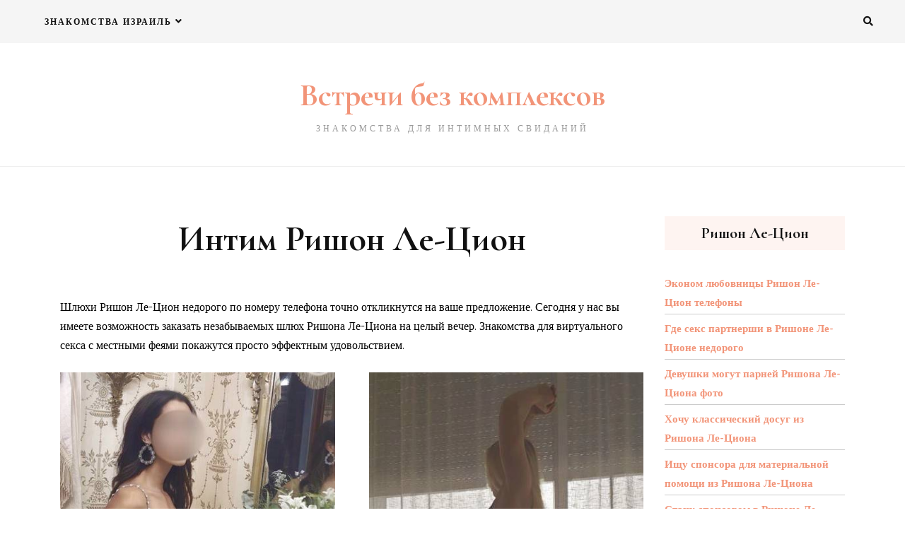

--- FILE ---
content_type: text/html; charset=UTF-8
request_url: https://amashop.ru/category/rishon-le-cion/
body_size: 13593
content:
<!DOCTYPE HTML>
<html lang="ru-RU">
<head>
    <meta charset="UTF-8"/>
    <meta http-equiv="X-UA-Compatible" content="IE=edge"/>
    <meta name="viewport" content="width=device-width, initial-scale=1"/>
    <title>Ришон Ле-Цион &#8212; Встречи без комплексов</title>
<meta name='robots' content='max-image-preview:large' />
	<style>img:is([sizes="auto" i], [sizes^="auto," i]) { contain-intrinsic-size: 3000px 1500px }</style>
	<link rel='dns-prefetch' href='//fonts.googleapis.com' />
<link rel="alternate" type="application/rss+xml" title="Встречи без комплексов &raquo; Лента" href="https://amashop.ru/feed/" />
<link rel="alternate" type="application/rss+xml" title="Встречи без комплексов &raquo; Лента комментариев" href="https://amashop.ru/comments/feed/" />
<link rel="alternate" type="application/rss+xml" title="Встречи без комплексов &raquo; Лента рубрики Ришон Ле-Цион" href="https://amashop.ru/category/rishon-le-cion/feed/" />
<script type="text/javascript">
/* <![CDATA[ */
window._wpemojiSettings = {"baseUrl":"https:\/\/s.w.org\/images\/core\/emoji\/16.0.1\/72x72\/","ext":".png","svgUrl":"https:\/\/s.w.org\/images\/core\/emoji\/16.0.1\/svg\/","svgExt":".svg","source":{"concatemoji":"http:\/\/amashop.ru\/wp-includes\/js\/wp-emoji-release.min.js?ver=6.8.3"}};
/*! This file is auto-generated */
!function(s,n){var o,i,e;function c(e){try{var t={supportTests:e,timestamp:(new Date).valueOf()};sessionStorage.setItem(o,JSON.stringify(t))}catch(e){}}function p(e,t,n){e.clearRect(0,0,e.canvas.width,e.canvas.height),e.fillText(t,0,0);var t=new Uint32Array(e.getImageData(0,0,e.canvas.width,e.canvas.height).data),a=(e.clearRect(0,0,e.canvas.width,e.canvas.height),e.fillText(n,0,0),new Uint32Array(e.getImageData(0,0,e.canvas.width,e.canvas.height).data));return t.every(function(e,t){return e===a[t]})}function u(e,t){e.clearRect(0,0,e.canvas.width,e.canvas.height),e.fillText(t,0,0);for(var n=e.getImageData(16,16,1,1),a=0;a<n.data.length;a++)if(0!==n.data[a])return!1;return!0}function f(e,t,n,a){switch(t){case"flag":return n(e,"\ud83c\udff3\ufe0f\u200d\u26a7\ufe0f","\ud83c\udff3\ufe0f\u200b\u26a7\ufe0f")?!1:!n(e,"\ud83c\udde8\ud83c\uddf6","\ud83c\udde8\u200b\ud83c\uddf6")&&!n(e,"\ud83c\udff4\udb40\udc67\udb40\udc62\udb40\udc65\udb40\udc6e\udb40\udc67\udb40\udc7f","\ud83c\udff4\u200b\udb40\udc67\u200b\udb40\udc62\u200b\udb40\udc65\u200b\udb40\udc6e\u200b\udb40\udc67\u200b\udb40\udc7f");case"emoji":return!a(e,"\ud83e\udedf")}return!1}function g(e,t,n,a){var r="undefined"!=typeof WorkerGlobalScope&&self instanceof WorkerGlobalScope?new OffscreenCanvas(300,150):s.createElement("canvas"),o=r.getContext("2d",{willReadFrequently:!0}),i=(o.textBaseline="top",o.font="600 32px Arial",{});return e.forEach(function(e){i[e]=t(o,e,n,a)}),i}function t(e){var t=s.createElement("script");t.src=e,t.defer=!0,s.head.appendChild(t)}"undefined"!=typeof Promise&&(o="wpEmojiSettingsSupports",i=["flag","emoji"],n.supports={everything:!0,everythingExceptFlag:!0},e=new Promise(function(e){s.addEventListener("DOMContentLoaded",e,{once:!0})}),new Promise(function(t){var n=function(){try{var e=JSON.parse(sessionStorage.getItem(o));if("object"==typeof e&&"number"==typeof e.timestamp&&(new Date).valueOf()<e.timestamp+604800&&"object"==typeof e.supportTests)return e.supportTests}catch(e){}return null}();if(!n){if("undefined"!=typeof Worker&&"undefined"!=typeof OffscreenCanvas&&"undefined"!=typeof URL&&URL.createObjectURL&&"undefined"!=typeof Blob)try{var e="postMessage("+g.toString()+"("+[JSON.stringify(i),f.toString(),p.toString(),u.toString()].join(",")+"));",a=new Blob([e],{type:"text/javascript"}),r=new Worker(URL.createObjectURL(a),{name:"wpTestEmojiSupports"});return void(r.onmessage=function(e){c(n=e.data),r.terminate(),t(n)})}catch(e){}c(n=g(i,f,p,u))}t(n)}).then(function(e){for(var t in e)n.supports[t]=e[t],n.supports.everything=n.supports.everything&&n.supports[t],"flag"!==t&&(n.supports.everythingExceptFlag=n.supports.everythingExceptFlag&&n.supports[t]);n.supports.everythingExceptFlag=n.supports.everythingExceptFlag&&!n.supports.flag,n.DOMReady=!1,n.readyCallback=function(){n.DOMReady=!0}}).then(function(){return e}).then(function(){var e;n.supports.everything||(n.readyCallback(),(e=n.source||{}).concatemoji?t(e.concatemoji):e.wpemoji&&e.twemoji&&(t(e.twemoji),t(e.wpemoji)))}))}((window,document),window._wpemojiSettings);
/* ]]> */
</script>
<style id='wp-emoji-styles-inline-css' type='text/css'>

	img.wp-smiley, img.emoji {
		display: inline !important;
		border: none !important;
		box-shadow: none !important;
		height: 1em !important;
		width: 1em !important;
		margin: 0 0.07em !important;
		vertical-align: -0.1em !important;
		background: none !important;
		padding: 0 !important;
	}
</style>
<link rel='stylesheet' id='wp-block-library-css' href="https://amashop.ru/wp-includes/css/dist/block-library/style.min.css?ver=6.8.3" type='text/css' media='all' />
<style id='classic-theme-styles-inline-css' type='text/css'>
/*! This file is auto-generated */
.wp-block-button__link{color:#fff;background-color:#32373c;border-radius:9999px;box-shadow:none;text-decoration:none;padding:calc(.667em + 2px) calc(1.333em + 2px);font-size:1.125em}.wp-block-file__button{background:#32373c;color:#fff;text-decoration:none}
</style>
<style id='global-styles-inline-css' type='text/css'>
:root{--wp--preset--aspect-ratio--square: 1;--wp--preset--aspect-ratio--4-3: 4/3;--wp--preset--aspect-ratio--3-4: 3/4;--wp--preset--aspect-ratio--3-2: 3/2;--wp--preset--aspect-ratio--2-3: 2/3;--wp--preset--aspect-ratio--16-9: 16/9;--wp--preset--aspect-ratio--9-16: 9/16;--wp--preset--color--black: #000000;--wp--preset--color--cyan-bluish-gray: #abb8c3;--wp--preset--color--white: #ffffff;--wp--preset--color--pale-pink: #f78da7;--wp--preset--color--vivid-red: #cf2e2e;--wp--preset--color--luminous-vivid-orange: #ff6900;--wp--preset--color--luminous-vivid-amber: #fcb900;--wp--preset--color--light-green-cyan: #7bdcb5;--wp--preset--color--vivid-green-cyan: #00d084;--wp--preset--color--pale-cyan-blue: #8ed1fc;--wp--preset--color--vivid-cyan-blue: #0693e3;--wp--preset--color--vivid-purple: #9b51e0;--wp--preset--gradient--vivid-cyan-blue-to-vivid-purple: linear-gradient(135deg,rgba(6,147,227,1) 0%,rgb(155,81,224) 100%);--wp--preset--gradient--light-green-cyan-to-vivid-green-cyan: linear-gradient(135deg,rgb(122,220,180) 0%,rgb(0,208,130) 100%);--wp--preset--gradient--luminous-vivid-amber-to-luminous-vivid-orange: linear-gradient(135deg,rgba(252,185,0,1) 0%,rgba(255,105,0,1) 100%);--wp--preset--gradient--luminous-vivid-orange-to-vivid-red: linear-gradient(135deg,rgba(255,105,0,1) 0%,rgb(207,46,46) 100%);--wp--preset--gradient--very-light-gray-to-cyan-bluish-gray: linear-gradient(135deg,rgb(238,238,238) 0%,rgb(169,184,195) 100%);--wp--preset--gradient--cool-to-warm-spectrum: linear-gradient(135deg,rgb(74,234,220) 0%,rgb(151,120,209) 20%,rgb(207,42,186) 40%,rgb(238,44,130) 60%,rgb(251,105,98) 80%,rgb(254,248,76) 100%);--wp--preset--gradient--blush-light-purple: linear-gradient(135deg,rgb(255,206,236) 0%,rgb(152,150,240) 100%);--wp--preset--gradient--blush-bordeaux: linear-gradient(135deg,rgb(254,205,165) 0%,rgb(254,45,45) 50%,rgb(107,0,62) 100%);--wp--preset--gradient--luminous-dusk: linear-gradient(135deg,rgb(255,203,112) 0%,rgb(199,81,192) 50%,rgb(65,88,208) 100%);--wp--preset--gradient--pale-ocean: linear-gradient(135deg,rgb(255,245,203) 0%,rgb(182,227,212) 50%,rgb(51,167,181) 100%);--wp--preset--gradient--electric-grass: linear-gradient(135deg,rgb(202,248,128) 0%,rgb(113,206,126) 100%);--wp--preset--gradient--midnight: linear-gradient(135deg,rgb(2,3,129) 0%,rgb(40,116,252) 100%);--wp--preset--font-size--small: 13px;--wp--preset--font-size--medium: 20px;--wp--preset--font-size--large: 36px;--wp--preset--font-size--x-large: 42px;--wp--preset--spacing--20: 0.44rem;--wp--preset--spacing--30: 0.67rem;--wp--preset--spacing--40: 1rem;--wp--preset--spacing--50: 1.5rem;--wp--preset--spacing--60: 2.25rem;--wp--preset--spacing--70: 3.38rem;--wp--preset--spacing--80: 5.06rem;--wp--preset--shadow--natural: 6px 6px 9px rgba(0, 0, 0, 0.2);--wp--preset--shadow--deep: 12px 12px 50px rgba(0, 0, 0, 0.4);--wp--preset--shadow--sharp: 6px 6px 0px rgba(0, 0, 0, 0.2);--wp--preset--shadow--outlined: 6px 6px 0px -3px rgba(255, 255, 255, 1), 6px 6px rgba(0, 0, 0, 1);--wp--preset--shadow--crisp: 6px 6px 0px rgba(0, 0, 0, 1);}:where(.is-layout-flex){gap: 0.5em;}:where(.is-layout-grid){gap: 0.5em;}body .is-layout-flex{display: flex;}.is-layout-flex{flex-wrap: wrap;align-items: center;}.is-layout-flex > :is(*, div){margin: 0;}body .is-layout-grid{display: grid;}.is-layout-grid > :is(*, div){margin: 0;}:where(.wp-block-columns.is-layout-flex){gap: 2em;}:where(.wp-block-columns.is-layout-grid){gap: 2em;}:where(.wp-block-post-template.is-layout-flex){gap: 1.25em;}:where(.wp-block-post-template.is-layout-grid){gap: 1.25em;}.has-black-color{color: var(--wp--preset--color--black) !important;}.has-cyan-bluish-gray-color{color: var(--wp--preset--color--cyan-bluish-gray) !important;}.has-white-color{color: var(--wp--preset--color--white) !important;}.has-pale-pink-color{color: var(--wp--preset--color--pale-pink) !important;}.has-vivid-red-color{color: var(--wp--preset--color--vivid-red) !important;}.has-luminous-vivid-orange-color{color: var(--wp--preset--color--luminous-vivid-orange) !important;}.has-luminous-vivid-amber-color{color: var(--wp--preset--color--luminous-vivid-amber) !important;}.has-light-green-cyan-color{color: var(--wp--preset--color--light-green-cyan) !important;}.has-vivid-green-cyan-color{color: var(--wp--preset--color--vivid-green-cyan) !important;}.has-pale-cyan-blue-color{color: var(--wp--preset--color--pale-cyan-blue) !important;}.has-vivid-cyan-blue-color{color: var(--wp--preset--color--vivid-cyan-blue) !important;}.has-vivid-purple-color{color: var(--wp--preset--color--vivid-purple) !important;}.has-black-background-color{background-color: var(--wp--preset--color--black) !important;}.has-cyan-bluish-gray-background-color{background-color: var(--wp--preset--color--cyan-bluish-gray) !important;}.has-white-background-color{background-color: var(--wp--preset--color--white) !important;}.has-pale-pink-background-color{background-color: var(--wp--preset--color--pale-pink) !important;}.has-vivid-red-background-color{background-color: var(--wp--preset--color--vivid-red) !important;}.has-luminous-vivid-orange-background-color{background-color: var(--wp--preset--color--luminous-vivid-orange) !important;}.has-luminous-vivid-amber-background-color{background-color: var(--wp--preset--color--luminous-vivid-amber) !important;}.has-light-green-cyan-background-color{background-color: var(--wp--preset--color--light-green-cyan) !important;}.has-vivid-green-cyan-background-color{background-color: var(--wp--preset--color--vivid-green-cyan) !important;}.has-pale-cyan-blue-background-color{background-color: var(--wp--preset--color--pale-cyan-blue) !important;}.has-vivid-cyan-blue-background-color{background-color: var(--wp--preset--color--vivid-cyan-blue) !important;}.has-vivid-purple-background-color{background-color: var(--wp--preset--color--vivid-purple) !important;}.has-black-border-color{border-color: var(--wp--preset--color--black) !important;}.has-cyan-bluish-gray-border-color{border-color: var(--wp--preset--color--cyan-bluish-gray) !important;}.has-white-border-color{border-color: var(--wp--preset--color--white) !important;}.has-pale-pink-border-color{border-color: var(--wp--preset--color--pale-pink) !important;}.has-vivid-red-border-color{border-color: var(--wp--preset--color--vivid-red) !important;}.has-luminous-vivid-orange-border-color{border-color: var(--wp--preset--color--luminous-vivid-orange) !important;}.has-luminous-vivid-amber-border-color{border-color: var(--wp--preset--color--luminous-vivid-amber) !important;}.has-light-green-cyan-border-color{border-color: var(--wp--preset--color--light-green-cyan) !important;}.has-vivid-green-cyan-border-color{border-color: var(--wp--preset--color--vivid-green-cyan) !important;}.has-pale-cyan-blue-border-color{border-color: var(--wp--preset--color--pale-cyan-blue) !important;}.has-vivid-cyan-blue-border-color{border-color: var(--wp--preset--color--vivid-cyan-blue) !important;}.has-vivid-purple-border-color{border-color: var(--wp--preset--color--vivid-purple) !important;}.has-vivid-cyan-blue-to-vivid-purple-gradient-background{background: var(--wp--preset--gradient--vivid-cyan-blue-to-vivid-purple) !important;}.has-light-green-cyan-to-vivid-green-cyan-gradient-background{background: var(--wp--preset--gradient--light-green-cyan-to-vivid-green-cyan) !important;}.has-luminous-vivid-amber-to-luminous-vivid-orange-gradient-background{background: var(--wp--preset--gradient--luminous-vivid-amber-to-luminous-vivid-orange) !important;}.has-luminous-vivid-orange-to-vivid-red-gradient-background{background: var(--wp--preset--gradient--luminous-vivid-orange-to-vivid-red) !important;}.has-very-light-gray-to-cyan-bluish-gray-gradient-background{background: var(--wp--preset--gradient--very-light-gray-to-cyan-bluish-gray) !important;}.has-cool-to-warm-spectrum-gradient-background{background: var(--wp--preset--gradient--cool-to-warm-spectrum) !important;}.has-blush-light-purple-gradient-background{background: var(--wp--preset--gradient--blush-light-purple) !important;}.has-blush-bordeaux-gradient-background{background: var(--wp--preset--gradient--blush-bordeaux) !important;}.has-luminous-dusk-gradient-background{background: var(--wp--preset--gradient--luminous-dusk) !important;}.has-pale-ocean-gradient-background{background: var(--wp--preset--gradient--pale-ocean) !important;}.has-electric-grass-gradient-background{background: var(--wp--preset--gradient--electric-grass) !important;}.has-midnight-gradient-background{background: var(--wp--preset--gradient--midnight) !important;}.has-small-font-size{font-size: var(--wp--preset--font-size--small) !important;}.has-medium-font-size{font-size: var(--wp--preset--font-size--medium) !important;}.has-large-font-size{font-size: var(--wp--preset--font-size--large) !important;}.has-x-large-font-size{font-size: var(--wp--preset--font-size--x-large) !important;}
:where(.wp-block-post-template.is-layout-flex){gap: 1.25em;}:where(.wp-block-post-template.is-layout-grid){gap: 1.25em;}
:where(.wp-block-columns.is-layout-flex){gap: 2em;}:where(.wp-block-columns.is-layout-grid){gap: 2em;}
:root :where(.wp-block-pullquote){font-size: 1.5em;line-height: 1.6;}
</style>
<link rel='stylesheet' id='crp-style-masonry-css' href="https://amashop.ru/wp-content/plugins/contextual-related-posts/css/masonry.min.css?ver=3.3.3" type='text/css' media='all' />
<link rel='stylesheet' id='same-category-posts-css' href="https://amashop.ru/wp-content/plugins/same-category-posts/same-category-posts.css?ver=6.8.3" type='text/css' media='all' />
<link rel='stylesheet' id='amandalite-googlefonts-css' href='https://fonts.googleapis.com/css?family=Quicksand%3A400%2C600%7CCormorant+Garamond%3A700&#038;subset=latin%2Clatin-ext' type='text/css' media='all' />
<link rel='stylesheet' id='bootstrap-css' href="https://amashop.ru/wp-content/themes/amandalite/libs/bootstrap/bootstrap.css?ver=6.8.3" type='text/css' media='all' />
<link rel='stylesheet' id='amandaliet-font-awesome-css' href="https://amashop.ru/wp-content/themes/amandalite/libs/font-awesome/css/all.css?ver=6.8.3" type='text/css' media='all' />
<link rel='stylesheet' id='chosen-css' href="https://amashop.ru/wp-content/themes/amandalite/libs/chosen/chosen.css?ver=6.8.3" type='text/css' media='all' />
<link rel='stylesheet' id='amandalite-style-css' href="https://amashop.ru/wp-content/themes/amandalite/style.css?ver=6.8.3" type='text/css' media='all' />
<link rel='stylesheet' id='amandalite-theme-style-css' href="https://amashop.ru/wp-content/themes/amandalite/assets/css/theme.css?ver=6.8.3" type='text/css' media='all' />
<script type="text/javascript" src="https://amashop.ru/wp-includes/js/jquery/jquery.min.js?ver=3.7.1" id="jquery-core-js"></script>
<script type="text/javascript" src="https://amashop.ru/wp-includes/js/jquery/jquery-migrate.min.js?ver=3.4.1" id="jquery-migrate-js"></script>
<link rel="https://api.w.org/" href="https://amashop.ru/wp-json/" /><link rel="alternate" title="JSON" type="application/json" href="https://amashop.ru/wp-json/wp/v2/categories/271" /><link rel="EditURI" type="application/rsd+xml" title="RSD" href="https://amashop.ru/xmlrpc.php?rsd" />
<meta name="generator" content="WordPress 6.8.3" />
<link rel="icon" href="https://amashop.ru/wp-content/uploads/cropped-faviconv81gt-1-32x32.png" sizes="32x32" />
<link rel="icon" href="https://amashop.ru/wp-content/uploads/cropped-faviconv81gt-1-192x192.png" sizes="192x192" />
<link rel="apple-touch-icon" href="https://amashop.ru/wp-content/uploads/cropped-faviconv81gt-1-180x180.png" />
<meta name="msapplication-TileImage" content="http://amashop.ru/wp-content/uploads/cropped-faviconv81gt-1-270x270.png" />
</head>
<body class="archive category category-rishon-le-cion category-271 wp-theme-amandalite">
        <a class="skip-link screen-reader-text" href="#content">
    Skip to content</a>
    <div class="body-overlay"></div>
    <div class="main-wrapper-boxed">
        <header id="amandalite-header" class="header">
            <div class="header-wrapper">
                <div class="header-maintop">
                                        <div id="nav-wrapper" class="nav-main main-menu-horizontal d-none d-lg-block">
                        <ul id="menu-izrail" class="amandalite-main-menu"><li id="menu-item-12333" class="menu-item menu-item-type-custom menu-item-object-custom current-menu-ancestor current-menu-parent menu-item-has-children menu-item-12333"><a href="#">Знакомства Израиль</a>
<ul class="sub-menu">
	<li id="menu-item-12334" class="menu-item menu-item-type-taxonomy menu-item-object-category menu-item-12334"><a href="https://amashop.ru/category/akko/">Акко</a></li>
	<li id="menu-item-12335" class="menu-item menu-item-type-taxonomy menu-item-object-category menu-item-12335"><a href="https://amashop.ru/category/arad/">Арад</a></li>
	<li id="menu-item-12336" class="menu-item menu-item-type-taxonomy menu-item-object-category menu-item-12336"><a href="https://amashop.ru/category/ariel/">Ариель</a></li>
	<li id="menu-item-12338" class="menu-item menu-item-type-taxonomy menu-item-object-category menu-item-12338"><a href="https://amashop.ru/category/afula/">Афула</a></li>
	<li id="menu-item-12339" class="menu-item menu-item-type-taxonomy menu-item-object-category menu-item-12339"><a href="https://amashop.ru/category/ashdod/">Ашдод</a></li>
	<li id="menu-item-12383" class="menu-item menu-item-type-taxonomy menu-item-object-category menu-item-12383"><a href="https://amashop.ru/category/ashkelon/">Ашкелон</a></li>
	<li id="menu-item-12340" class="menu-item menu-item-type-taxonomy menu-item-object-category menu-item-12340"><a href="https://amashop.ru/category/bat-yam/">Бат-Ям</a></li>
	<li id="menu-item-12341" class="menu-item menu-item-type-taxonomy menu-item-object-category menu-item-12341"><a href="https://amashop.ru/category/beer-sheva/">Беер-шева</a></li>
	<li id="menu-item-12342" class="menu-item menu-item-type-taxonomy menu-item-object-category menu-item-12342"><a href="https://amashop.ru/category/bejt-shemesh/">Бейт-Шемеш</a></li>
	<li id="menu-item-12343" class="menu-item menu-item-type-taxonomy menu-item-object-category menu-item-12343"><a href="https://amashop.ru/category/gercliya/">Герцлия</a></li>
	<li id="menu-item-12344" class="menu-item menu-item-type-taxonomy menu-item-object-category menu-item-12344"><a href="https://amashop.ru/category/dimona/">Димона</a></li>
	<li id="menu-item-12381" class="menu-item menu-item-type-taxonomy menu-item-object-category menu-item-12381"><a href="https://amashop.ru/category/ierusalim/">Иерусалим</a></li>
	<li id="menu-item-12345" class="menu-item menu-item-type-taxonomy menu-item-object-category menu-item-12345"><a href="https://amashop.ru/category/jehud-monoson/">Йехуд-Моносон</a></li>
	<li id="menu-item-12346" class="menu-item menu-item-type-taxonomy menu-item-object-category menu-item-12346"><a href="https://amashop.ru/category/jokneam-ilit/">Йокнеам-Илит</a></li>
	<li id="menu-item-12384" class="menu-item menu-item-type-taxonomy menu-item-object-category menu-item-12384"><a href="https://amashop.ru/category/karmiel/">Кармиэль</a></li>
	<li id="menu-item-12347" class="menu-item menu-item-type-taxonomy menu-item-object-category menu-item-12347"><a href="https://amashop.ru/category/kacrin/">Кацрин</a></li>
	<li id="menu-item-12348" class="menu-item menu-item-type-taxonomy menu-item-object-category menu-item-12348"><a href="https://amashop.ru/category/kesariya/">Кесария</a></li>
	<li id="menu-item-12349" class="menu-item menu-item-type-taxonomy menu-item-object-category menu-item-12349"><a href="https://amashop.ru/category/kiryat-ata/">Кирьят-Ата</a></li>
	<li id="menu-item-12350" class="menu-item menu-item-type-taxonomy menu-item-object-category menu-item-12350"><a href="https://amashop.ru/category/kiryat-byalik/">Кирьят-Бялик</a></li>
	<li id="menu-item-12351" class="menu-item menu-item-type-taxonomy menu-item-object-category menu-item-12351"><a href="https://amashop.ru/category/kiryat-gat/">Кирьят-Гат</a></li>
	<li id="menu-item-12352" class="menu-item menu-item-type-taxonomy menu-item-object-category menu-item-12352"><a href="https://amashop.ru/category/kiryat-mockin/">Кирьят-Моцкин</a></li>
	<li id="menu-item-12353" class="menu-item menu-item-type-taxonomy menu-item-object-category menu-item-12353"><a href="https://amashop.ru/category/kiryat-shmona/">Кирьят-Шмона</a></li>
	<li id="menu-item-12354" class="menu-item menu-item-type-taxonomy menu-item-object-category menu-item-12354"><a href="https://amashop.ru/category/kiryat-yam/">Кирьят-Ям</a></li>
	<li id="menu-item-12355" class="menu-item menu-item-type-taxonomy menu-item-object-category menu-item-12355"><a href="https://amashop.ru/category/krajot/">Крайот</a></li>
	<li id="menu-item-12356" class="menu-item menu-item-type-taxonomy menu-item-object-category menu-item-12356"><a href="https://amashop.ru/category/kfar-sava/">Кфар-Сава</a></li>
	<li id="menu-item-12385" class="menu-item menu-item-type-taxonomy menu-item-object-category menu-item-12385"><a href="https://amashop.ru/category/lod/">Лод</a></li>
	<li id="menu-item-12357" class="menu-item menu-item-type-taxonomy menu-item-object-category menu-item-12357"><a href="https://amashop.ru/category/maale-adumim/">Маале Адумим</a></li>
	<li id="menu-item-12358" class="menu-item menu-item-type-taxonomy menu-item-object-category menu-item-12358"><a href="https://amashop.ru/category/maalot/">Маалот</a></li>
	<li id="menu-item-12359" class="menu-item menu-item-type-taxonomy menu-item-object-category menu-item-12359"><a href="https://amashop.ru/category/naariya/">Наария</a></li>
	<li id="menu-item-12360" class="menu-item menu-item-type-taxonomy menu-item-object-category menu-item-12360"><a href="https://amashop.ru/category/nagariya/">Нагария</a></li>
	<li id="menu-item-12361" class="menu-item menu-item-type-taxonomy menu-item-object-category menu-item-12361"><a href="https://amashop.ru/category/nazaret/">Назарет</a></li>
	<li id="menu-item-12362" class="menu-item menu-item-type-taxonomy menu-item-object-category menu-item-12362"><a href="https://amashop.ru/category/nataniya/">Натания</a></li>
	<li id="menu-item-12363" class="menu-item menu-item-type-taxonomy menu-item-object-category menu-item-12363"><a href="https://amashop.ru/category/nahal-oz/">Нахаль-Оз</a></li>
	<li id="menu-item-12364" class="menu-item menu-item-type-taxonomy menu-item-object-category menu-item-12364"><a href="https://amashop.ru/category/naceret-illit/">Нацерет-Иллит</a></li>
	<li id="menu-item-12365" class="menu-item menu-item-type-taxonomy menu-item-object-category menu-item-12365"><a href="https://amashop.ru/category/or-akiva/">Ор-Акива</a></li>
	<li id="menu-item-12366" class="menu-item menu-item-type-taxonomy menu-item-object-category menu-item-12366"><a href="https://amashop.ru/category/ofakim/">Офаким</a></li>
	<li id="menu-item-12367" class="menu-item menu-item-type-taxonomy menu-item-object-category menu-item-12367"><a href="https://amashop.ru/category/petah-tikva/">Петах-тиква</a></li>
	<li id="menu-item-12368" class="menu-item menu-item-type-taxonomy menu-item-object-category menu-item-12368"><a href="https://amashop.ru/category/raanana/">Раанана</a></li>
	<li id="menu-item-12369" class="menu-item menu-item-type-taxonomy menu-item-object-category menu-item-12369"><a href="https://amashop.ru/category/ramat-gan/">Рамат-Ган</a></li>
	<li id="menu-item-12370" class="menu-item menu-item-type-taxonomy menu-item-object-category menu-item-12370"><a href="https://amashop.ru/category/ramle/">Рамле</a></li>
	<li id="menu-item-12371" class="menu-item menu-item-type-taxonomy menu-item-object-category menu-item-12371"><a href="https://amashop.ru/category/rehovot/">Реховот</a></li>
	<li id="menu-item-12372" class="menu-item menu-item-type-taxonomy menu-item-object-category current-menu-item menu-item-12372"><a href="https://amashop.ru/category/rishon-le-cion/" aria-current="page">Ришон Ле-Цион</a></li>
	<li id="menu-item-12373" class="menu-item menu-item-type-taxonomy menu-item-object-category menu-item-12373"><a href="https://amashop.ru/category/safed/">Сафед</a></li>
	<li id="menu-item-12374" class="menu-item menu-item-type-taxonomy menu-item-object-category menu-item-12374"><a href="https://amashop.ru/category/sderot/">Сдерот</a></li>
	<li id="menu-item-12375" class="menu-item menu-item-type-taxonomy menu-item-object-category menu-item-12375"><a href="https://amashop.ru/category/tveriya/">Тверия</a></li>
	<li id="menu-item-12376" class="menu-item menu-item-type-taxonomy menu-item-object-category menu-item-12376"><a href="https://amashop.ru/category/tel-aviv/">Тель-авив</a></li>
	<li id="menu-item-12377" class="menu-item menu-item-type-taxonomy menu-item-object-category menu-item-12377"><a href="https://amashop.ru/category/hadera/">Хадера</a></li>
	<li id="menu-item-12378" class="menu-item menu-item-type-taxonomy menu-item-object-category menu-item-12378"><a href="https://amashop.ru/category/hajfa/">Хайфа</a></li>
	<li id="menu-item-12379" class="menu-item menu-item-type-taxonomy menu-item-object-category menu-item-12379"><a href="https://amashop.ru/category/holon/">Холон</a></li>
	<li id="menu-item-12380" class="menu-item menu-item-type-taxonomy menu-item-object-category menu-item-12380"><a href="https://amashop.ru/category/ejlat/">Эйлат</a></li>
</ul>
</li>
</ul>                    </div>
                    <div class="header-search">                    
                        <a class="navbar-search toggle-modal" href="javascript:void(0)" data-toggle-target=".inner-search-header" aria-expanded="false" data-toggle-body-class="showing-search-modal" data-set-focus=".inner-search-header .text"><i class="fas fa-search"></i></a>

                        <a class="menu-touch d-lg-none toggle-modal" href="javascript:void(0)" data-toggle-target=".amandalite-menu-touch" data-toggle-body-class="showing-menu-modal" data-set-focus=".logo-navbar a" aria-expanded="false">
                            <div class="navbar-toggle">
                                <span></span>
                                <span></span>
                                <span></span>
                            </div>
                        </a>
                        
                    </div>
                </div>
                <div class="amandalite-logo"> 
                                        <h2>
                            <a href="https://amashop.ru/">
        <span class="text-logo">Встречи без комплексов</span>
        
        		   <span class="tag-line">Знакомства для интимных свиданий</span>
		    </a>                    </h2>
                                    </div>
            </div>
        </header>
        <div id="amandalite-modalsearch" class="inner-search-header cover-modal">
    <form role="search" method="get" class="searchform" action="https://amashop.ru/">
	<input type="text" class="text" placeholder="Search &amp; hit enter..." name="s" />
	<span><button type="submit" name="submit_search" class="button-search"><i class="fa fa-search"></i></button></span>
</form></div>        <div  id="amandalite-menumodal" class="amandalite-menu-touch cover-modal d-lg-none">
    <div class="logo-navbar">
            <a href="https://amashop.ru/">
        <span class="text-logo">Встречи без комплексов</span>
        
        		   <span class="tag-line">Знакомства для интимных свиданий</span>
		    </a>    </div>
    <div class="main-menu-vertical">
        <ul id="menu-izrail-1" class="amandalite-main-menu amandalite-menu-vertical"><li class="menu-item menu-item-type-custom menu-item-object-custom current-menu-ancestor current-menu-parent menu-item-has-children menu-item-12333"><a href="#">Знакомства Израиль</a>
<ul class="sub-menu">
	<li class="menu-item menu-item-type-taxonomy menu-item-object-category menu-item-12334"><a href="https://amashop.ru/category/akko/">Акко</a></li>
	<li class="menu-item menu-item-type-taxonomy menu-item-object-category menu-item-12335"><a href="https://amashop.ru/category/arad/">Арад</a></li>
	<li class="menu-item menu-item-type-taxonomy menu-item-object-category menu-item-12336"><a href="https://amashop.ru/category/ariel/">Ариель</a></li>
	<li class="menu-item menu-item-type-taxonomy menu-item-object-category menu-item-12338"><a href="https://amashop.ru/category/afula/">Афула</a></li>
	<li class="menu-item menu-item-type-taxonomy menu-item-object-category menu-item-12339"><a href="https://amashop.ru/category/ashdod/">Ашдод</a></li>
	<li class="menu-item menu-item-type-taxonomy menu-item-object-category menu-item-12383"><a href="https://amashop.ru/category/ashkelon/">Ашкелон</a></li>
	<li class="menu-item menu-item-type-taxonomy menu-item-object-category menu-item-12340"><a href="https://amashop.ru/category/bat-yam/">Бат-Ям</a></li>
	<li class="menu-item menu-item-type-taxonomy menu-item-object-category menu-item-12341"><a href="https://amashop.ru/category/beer-sheva/">Беер-шева</a></li>
	<li class="menu-item menu-item-type-taxonomy menu-item-object-category menu-item-12342"><a href="https://amashop.ru/category/bejt-shemesh/">Бейт-Шемеш</a></li>
	<li class="menu-item menu-item-type-taxonomy menu-item-object-category menu-item-12343"><a href="https://amashop.ru/category/gercliya/">Герцлия</a></li>
	<li class="menu-item menu-item-type-taxonomy menu-item-object-category menu-item-12344"><a href="https://amashop.ru/category/dimona/">Димона</a></li>
	<li class="menu-item menu-item-type-taxonomy menu-item-object-category menu-item-12381"><a href="https://amashop.ru/category/ierusalim/">Иерусалим</a></li>
	<li class="menu-item menu-item-type-taxonomy menu-item-object-category menu-item-12345"><a href="https://amashop.ru/category/jehud-monoson/">Йехуд-Моносон</a></li>
	<li class="menu-item menu-item-type-taxonomy menu-item-object-category menu-item-12346"><a href="https://amashop.ru/category/jokneam-ilit/">Йокнеам-Илит</a></li>
	<li class="menu-item menu-item-type-taxonomy menu-item-object-category menu-item-12384"><a href="https://amashop.ru/category/karmiel/">Кармиэль</a></li>
	<li class="menu-item menu-item-type-taxonomy menu-item-object-category menu-item-12347"><a href="https://amashop.ru/category/kacrin/">Кацрин</a></li>
	<li class="menu-item menu-item-type-taxonomy menu-item-object-category menu-item-12348"><a href="https://amashop.ru/category/kesariya/">Кесария</a></li>
	<li class="menu-item menu-item-type-taxonomy menu-item-object-category menu-item-12349"><a href="https://amashop.ru/category/kiryat-ata/">Кирьят-Ата</a></li>
	<li class="menu-item menu-item-type-taxonomy menu-item-object-category menu-item-12350"><a href="https://amashop.ru/category/kiryat-byalik/">Кирьят-Бялик</a></li>
	<li class="menu-item menu-item-type-taxonomy menu-item-object-category menu-item-12351"><a href="https://amashop.ru/category/kiryat-gat/">Кирьят-Гат</a></li>
	<li class="menu-item menu-item-type-taxonomy menu-item-object-category menu-item-12352"><a href="https://amashop.ru/category/kiryat-mockin/">Кирьят-Моцкин</a></li>
	<li class="menu-item menu-item-type-taxonomy menu-item-object-category menu-item-12353"><a href="https://amashop.ru/category/kiryat-shmona/">Кирьят-Шмона</a></li>
	<li class="menu-item menu-item-type-taxonomy menu-item-object-category menu-item-12354"><a href="https://amashop.ru/category/kiryat-yam/">Кирьят-Ям</a></li>
	<li class="menu-item menu-item-type-taxonomy menu-item-object-category menu-item-12355"><a href="https://amashop.ru/category/krajot/">Крайот</a></li>
	<li class="menu-item menu-item-type-taxonomy menu-item-object-category menu-item-12356"><a href="https://amashop.ru/category/kfar-sava/">Кфар-Сава</a></li>
	<li class="menu-item menu-item-type-taxonomy menu-item-object-category menu-item-12385"><a href="https://amashop.ru/category/lod/">Лод</a></li>
	<li class="menu-item menu-item-type-taxonomy menu-item-object-category menu-item-12357"><a href="https://amashop.ru/category/maale-adumim/">Маале Адумим</a></li>
	<li class="menu-item menu-item-type-taxonomy menu-item-object-category menu-item-12358"><a href="https://amashop.ru/category/maalot/">Маалот</a></li>
	<li class="menu-item menu-item-type-taxonomy menu-item-object-category menu-item-12359"><a href="https://amashop.ru/category/naariya/">Наария</a></li>
	<li class="menu-item menu-item-type-taxonomy menu-item-object-category menu-item-12360"><a href="https://amashop.ru/category/nagariya/">Нагария</a></li>
	<li class="menu-item menu-item-type-taxonomy menu-item-object-category menu-item-12361"><a href="https://amashop.ru/category/nazaret/">Назарет</a></li>
	<li class="menu-item menu-item-type-taxonomy menu-item-object-category menu-item-12362"><a href="https://amashop.ru/category/nataniya/">Натания</a></li>
	<li class="menu-item menu-item-type-taxonomy menu-item-object-category menu-item-12363"><a href="https://amashop.ru/category/nahal-oz/">Нахаль-Оз</a></li>
	<li class="menu-item menu-item-type-taxonomy menu-item-object-category menu-item-12364"><a href="https://amashop.ru/category/naceret-illit/">Нацерет-Иллит</a></li>
	<li class="menu-item menu-item-type-taxonomy menu-item-object-category menu-item-12365"><a href="https://amashop.ru/category/or-akiva/">Ор-Акива</a></li>
	<li class="menu-item menu-item-type-taxonomy menu-item-object-category menu-item-12366"><a href="https://amashop.ru/category/ofakim/">Офаким</a></li>
	<li class="menu-item menu-item-type-taxonomy menu-item-object-category menu-item-12367"><a href="https://amashop.ru/category/petah-tikva/">Петах-тиква</a></li>
	<li class="menu-item menu-item-type-taxonomy menu-item-object-category menu-item-12368"><a href="https://amashop.ru/category/raanana/">Раанана</a></li>
	<li class="menu-item menu-item-type-taxonomy menu-item-object-category menu-item-12369"><a href="https://amashop.ru/category/ramat-gan/">Рамат-Ган</a></li>
	<li class="menu-item menu-item-type-taxonomy menu-item-object-category menu-item-12370"><a href="https://amashop.ru/category/ramle/">Рамле</a></li>
	<li class="menu-item menu-item-type-taxonomy menu-item-object-category menu-item-12371"><a href="https://amashop.ru/category/rehovot/">Реховот</a></li>
	<li class="menu-item menu-item-type-taxonomy menu-item-object-category current-menu-item menu-item-12372"><a href="https://amashop.ru/category/rishon-le-cion/" aria-current="page">Ришон Ле-Цион</a></li>
	<li class="menu-item menu-item-type-taxonomy menu-item-object-category menu-item-12373"><a href="https://amashop.ru/category/safed/">Сафед</a></li>
	<li class="menu-item menu-item-type-taxonomy menu-item-object-category menu-item-12374"><a href="https://amashop.ru/category/sderot/">Сдерот</a></li>
	<li class="menu-item menu-item-type-taxonomy menu-item-object-category menu-item-12375"><a href="https://amashop.ru/category/tveriya/">Тверия</a></li>
	<li class="menu-item menu-item-type-taxonomy menu-item-object-category menu-item-12376"><a href="https://amashop.ru/category/tel-aviv/">Тель-авив</a></li>
	<li class="menu-item menu-item-type-taxonomy menu-item-object-category menu-item-12377"><a href="https://amashop.ru/category/hadera/">Хадера</a></li>
	<li class="menu-item menu-item-type-taxonomy menu-item-object-category menu-item-12378"><a href="https://amashop.ru/category/hajfa/">Хайфа</a></li>
	<li class="menu-item menu-item-type-taxonomy menu-item-object-category menu-item-12379"><a href="https://amashop.ru/category/holon/">Холон</a></li>
	<li class="menu-item menu-item-type-taxonomy menu-item-object-category menu-item-12380"><a href="https://amashop.ru/category/ejlat/">Эйлат</a></li>
</ul>
</li>
</ul>    </div>
</div>        <div id="content" class="amandalite-primary">
    
<div class="main-contaier">
    <div class="container">
        <div class="row wrapper-main-content">
            <div class="has-sidebar col-md-12 col-lg-8 col-xl-9">
                <h1 class="page-title">Интим Ришон Ле-Цион</h1>
				<div class="taxonomy-description"><p>Шлюхи Ришон Ле-Цион недорого по номеру телефона точно откликнутся на ваше предложение. Сегодня у нас вы имеете возможность заказать незабываемых шлюх Ришона Ле-Циона на целый вечер. Знакомства для виртуального секса с местными феями покажутся просто эффектным удовольствием.</p>
</div>                <div class="amandalite-blogs blog-grid">
    <div class="row mx-n4">
                            <article class="col-md-6 col-lg-6 px-4 post-12174 post type-post status-publish format-standard hentry category-rishon-le-cion">
                    <div class="post-inner">
                        <img src="https://amashop.ru/wp-content/uploads/opikab9825.jpg" alt="Где секс партнерши в Ришоне Ле-Ционе недорого" />
                            
                        <div class="post-info">
                            <div class="post-cats"><a href="https://amashop.ru/category/rishon-le-cion/" rel="category tag">Ришон Ле-Цион</a></div>
                            <h3 class="post-title"><a href="https://amashop.ru/gde-seks-partnershi-v-rishone-le-czione-nedorogo/">Где секс партнерши в Ришоне Ле-Ционе недорого</a></h3>
                            <div class="post-meta">
		<div class="date-post">
		15 января, 2025	</div>
    	<div class="ath-post">
		<span>by</span> admin	</div>
	<div class="post-comment">Комментариев нет</div>
</div>                            <div class="post-content">Богатая дамочка в Ришоне Ле-Ционе.</div>
                            <a class="amandalite-button readmore" href="https://amashop.ru/gde-seks-partnershi-v-rishone-le-czione-nedorogo/">Read More</a>
                        </div>
                    </div>
                </article>                
                        <article class="col-md-6 col-lg-6 px-4 post-12154 post type-post status-publish format-standard hentry category-rishon-le-cion">
                    <div class="post-inner">
                        <img src="https://amashop.ru/wp-content/uploads/opikab9804.jpg" alt="Девушки могут парней Ришона Ле-Циона фото" />
                            
                        <div class="post-info">
                            <div class="post-cats"><a href="https://amashop.ru/category/rishon-le-cion/" rel="category tag">Ришон Ле-Цион</a></div>
                            <h3 class="post-title"><a href="https://amashop.ru/devushki-mogut-parnej-rishona-le-cziona-foto/">Девушки могут парней Ришона Ле-Циона фото</a></h3>
                            <div class="post-meta">
		<div class="date-post">
		14 января, 2025	</div>
    	<div class="ath-post">
		<span>by</span> admin	</div>
	<div class="post-comment">Комментариев нет</div>
</div>                            <div class="post-content">любовницы дешевые из Ришона Ле-Циона на сайте.</div>
                            <a class="amandalite-button readmore" href="https://amashop.ru/devushki-mogut-parnej-rishona-le-cziona-foto/">Read More</a>
                        </div>
                    </div>
                </article>                
                        <article class="col-md-6 col-lg-6 px-4 post-11542 post type-post status-publish format-standard hentry category-rishon-le-cion">
                    <div class="post-inner">
                        <img src="https://amashop.ru/wp-content/uploads/opikab9698.jpg" alt="Эконом любовницы Ришон Ле-Цион телефоны" />
                            
                        <div class="post-info">
                            <div class="post-cats"><a href="https://amashop.ru/category/rishon-le-cion/" rel="category tag">Ришон Ле-Цион</a></div>
                            <h3 class="post-title"><a href="https://amashop.ru/ekonom-lyubovniczy-rishon-le-czion-telefony/">Эконом любовницы Ришон Ле-Цион телефоны</a></h3>
                            <div class="post-meta">
		<div class="date-post">
		9 января, 2025	</div>
    	<div class="ath-post">
		<span>by</span> admin	</div>
	<div class="post-comment">Комментариев нет</div>
</div>                            <div class="post-content">Лучшие шалавы Ришона Ле-Циона.</div>
                            <a class="amandalite-button readmore" href="https://amashop.ru/ekonom-lyubovniczy-rishon-le-czion-telefony/">Read More</a>
                        </div>
                    </div>
                </article>                
                        <article class="col-md-6 col-lg-6 px-4 post-11304 post type-post status-publish format-standard hentry category-rishon-le-cion">
                    <div class="post-inner">
                        <img src="https://amashop.ru/wp-content/uploads/opikab9764.jpg" alt="Ищу спонсора для материальной помощи из Ришона Ле-Циона" />
                            
                        <div class="post-info">
                            <div class="post-cats"><a href="https://amashop.ru/category/rishon-le-cion/" rel="category tag">Ришон Ле-Цион</a></div>
                            <h3 class="post-title"><a href="https://amashop.ru/ishhu-sponsora-dlya-materialnoj-pomoshhi-iz-rishona-le-cziona/">Ищу спонсора для материальной помощи из Ришона Ле-Циона</a></h3>
                            <div class="post-meta">
		<div class="date-post">
		26 декабря, 2024	</div>
    	<div class="ath-post">
		<span>by</span> admin	</div>
	<div class="post-comment">Комментариев нет</div>
</div>                            <div class="post-content">Секс с богатой зрелой в Ришоне Ле-Ционе уже в нетерпении.</div>
                            <a class="amandalite-button readmore" href="https://amashop.ru/ishhu-sponsora-dlya-materialnoj-pomoshhi-iz-rishona-le-cziona/">Read More</a>
                        </div>
                    </div>
                </article>                
                        <article class="col-md-6 col-lg-6 px-4 post-12254 post type-post status-publish format-standard hentry category-rishon-le-cion">
                    <div class="post-inner">
                        <img src="https://amashop.ru/wp-content/uploads/opikab9608.jpg" alt="Негритянки на два часа из Ришона Ле-Циона" />
                            
                        <div class="post-info">
                            <div class="post-cats"><a href="https://amashop.ru/category/rishon-le-cion/" rel="category tag">Ришон Ле-Цион</a></div>
                            <h3 class="post-title"><a href="https://amashop.ru/negrityanki-na-dva-chasa-iz-rishona-le-cziona/">Негритянки на два часа из Ришона Ле-Циона</a></h3>
                            <div class="post-meta">
		<div class="date-post">
		25 декабря, 2024	</div>
    	<div class="ath-post">
		<span>by</span> admin	</div>
	<div class="post-comment">Комментариев нет</div>
</div>                            <div class="post-content">Интимные магазины Ришона Ле-Циона.</div>
                            <a class="amandalite-button readmore" href="https://amashop.ru/negrityanki-na-dva-chasa-iz-rishona-le-cziona/">Read More</a>
                        </div>
                    </div>
                </article>                
                        <article class="col-md-6 col-lg-6 px-4 post-11520 post type-post status-publish format-standard hentry category-rishon-le-cion">
                    <div class="post-inner">
                        <img src="https://amashop.ru/wp-content/uploads/opikab9819.jpg" alt="Досуг досуг интим-досуг в Ришоне Ле-Ционе за сорок" />
                            
                        <div class="post-info">
                            <div class="post-cats"><a href="https://amashop.ru/category/rishon-le-cion/" rel="category tag">Ришон Ле-Цион</a></div>
                            <h3 class="post-title"><a href="https://amashop.ru/dosug-dosug-intim-dosug-v-rishone-le-czione-za-sorok/">Досуг досуг интим-досуг в Ришоне Ле-Ционе за сорок</a></h3>
                            <div class="post-meta">
		<div class="date-post">
		25 декабря, 2024	</div>
    	<div class="ath-post">
		<span>by</span> admin	</div>
	<div class="post-comment">Комментариев нет</div>
</div>                            <div class="post-content">Интим досуг в офис из Ришона Ле-Циона прямо здесь.</div>
                            <a class="amandalite-button readmore" href="https://amashop.ru/dosug-dosug-intim-dosug-v-rishone-le-czione-za-sorok/">Read More</a>
                        </div>
                    </div>
                </article>                
                        <article class="col-md-6 col-lg-6 px-4 post-12052 post type-post status-publish format-standard hentry category-rishon-le-cion">
                    <div class="post-inner">
                        <img src="https://amashop.ru/wp-content/uploads/opikab9666.jpg" alt="давалки точки адреса Ришона Ле-Циона по вызову" />
                            
                        <div class="post-info">
                            <div class="post-cats"><a href="https://amashop.ru/category/rishon-le-cion/" rel="category tag">Ришон Ле-Цион</a></div>
                            <h3 class="post-title"><a href="https://amashop.ru/davalki-tochki-adresa-rishona-le-cziona-po-vyzovu/">давалки точки адреса Ришона Ле-Циона по вызову</a></h3>
                            <div class="post-meta">
		<div class="date-post">
		22 декабря, 2024	</div>
    	<div class="ath-post">
		<span>by</span> admin	</div>
	<div class="post-comment">Комментариев нет</div>
</div>                            <div class="post-content">Шалавы недорого Ришона Ле-Циона исключительно теперь.</div>
                            <a class="amandalite-button readmore" href="https://amashop.ru/davalki-tochki-adresa-rishona-le-cziona-po-vyzovu/">Read More</a>
                        </div>
                    </div>
                </article>                
                        <article class="col-md-6 col-lg-6 px-4 post-11438 post type-post status-publish format-standard hentry category-rishon-le-cion">
                    <div class="post-inner">
                        <img src="https://amashop.ru/wp-content/uploads/opikab9805.jpg" alt="Хочу найти шалаву Ришона Ле-Циона" />
                            
                        <div class="post-info">
                            <div class="post-cats"><a href="https://amashop.ru/category/rishon-le-cion/" rel="category tag">Ришон Ле-Цион</a></div>
                            <h3 class="post-title"><a href="https://amashop.ru/hochu-najti-shalavu-rishona-le-cziona/">Хочу найти шалаву Ришона Ле-Циона</a></h3>
                            <div class="post-meta">
		<div class="date-post">
		4 декабря, 2024	</div>
    	<div class="ath-post">
		<span>by</span> admin	</div>
	<div class="post-comment">Комментариев нет</div>
</div>                            <div class="post-content">Снять шалаву недорого из Ришона Ле-Циона салон.</div>
                            <a class="amandalite-button readmore" href="https://amashop.ru/hochu-najti-shalavu-rishona-le-cziona/">Read More</a>
                        </div>
                    </div>
                </article>                
                        <article class="col-md-6 col-lg-6 px-4 post-11920 post type-post status-publish format-standard hentry category-rishon-le-cion">
                    <div class="post-inner">
                        <img src="https://amashop.ru/wp-content/uploads/opikab9643.jpg" alt="Интим инди Ришон Ле-Цион" />
                            
                        <div class="post-info">
                            <div class="post-cats"><a href="https://amashop.ru/category/rishon-le-cion/" rel="category tag">Ришон Ле-Цион</a></div>
                            <h3 class="post-title"><a href="https://amashop.ru/intim-indi-rishon-le-czion/">Интим инди Ришон Ле-Цион</a></h3>
                            <div class="post-meta">
		<div class="date-post">
		1 ноября, 2024	</div>
    	<div class="ath-post">
		<span>by</span> admin	</div>
	<div class="post-comment">Комментариев нет</div>
</div>                            <div class="post-content">Интим интим-досуг фотка Ришон Ле-Цион.</div>
                            <a class="amandalite-button readmore" href="https://amashop.ru/intim-indi-rishon-le-czion/">Read More</a>
                        </div>
                    </div>
                </article>                
                        <article class="col-md-6 col-lg-6 px-4 post-11671 post type-post status-publish format-standard hentry category-rishon-le-cion">
                    <div class="post-inner">
                        <img src="https://amashop.ru/wp-content/uploads/opikab9702.jpg" alt="Девка интим из Ришона Ле-Циона фото" />
                            
                        <div class="post-info">
                            <div class="post-cats"><a href="https://amashop.ru/category/rishon-le-cion/" rel="category tag">Ришон Ле-Цион</a></div>
                            <h3 class="post-title"><a href="https://amashop.ru/devka-intim-iz-rishona-le-cziona-foto/">Девка интим из Ришона Ле-Циона фото</a></h3>
                            <div class="post-meta">
		<div class="date-post">
		22 октября, 2024	</div>
    	<div class="ath-post">
		<span>by</span> admin	</div>
	<div class="post-comment">Комментариев нет</div>
</div>                            <div class="post-content">бляди куннилингус из Ришона Ле-Циона.</div>
                            <a class="amandalite-button readmore" href="https://amashop.ru/devka-intim-iz-rishona-le-cziona-foto/">Read More</a>
                        </div>
                    </div>
                </article>                
                </div>
        <div class="amandalite-pagination">
	<nav class="navigation pagination" aria-label="Пагинация записей">
		<h2 class="screen-reader-text">Пагинация записей</h2>
		<div class="nav-links"><span aria-current="page" class="page-numbers current">1</span>
<a class="page-numbers" href="https://amashop.ru/category/rishon-le-cion/page/2/">2</a>
<a class="page-numbers" href="https://amashop.ru/category/rishon-le-cion/page/3/">3</a>
<a class="next page-numbers" href="https://amashop.ru/category/rishon-le-cion/page/2/"><span class="fa fa-angle-right"></span></a></div>
	</nav>    </div>
    </div>            </div>
                        <div class="col-md-12 col-lg-4 col-xl-3">
				<aside id="sidebar" class="sidebar">
                    <div id="same-category-posts-2" class="widget same-category-posts"><h4 class="widget-title">Ришон Ле-Цион</h4><ul>
<li class="same-category-post-item "><a class="post-title" href="https://amashop.ru/ekonom-lyubovniczy-rishon-le-czion-telefony/" rel="bookmark" title="Эконом любовницы Ришон Ле-Цион телефоны">Эконом любовницы Ришон Ле-Цион телефоны</a></li><li class="same-category-post-item "><a class="post-title" href="https://amashop.ru/gde-seks-partnershi-v-rishone-le-czione-nedorogo/" rel="bookmark" title="Где секс партнерши в Ришоне Ле-Ционе недорого">Где секс партнерши в Ришоне Ле-Ционе недорого</a></li><li class="same-category-post-item "><a class="post-title" href="https://amashop.ru/devushki-mogut-parnej-rishona-le-cziona-foto/" rel="bookmark" title="Девушки могут парней Ришона Ле-Циона фото">Девушки могут парней Ришона Ле-Циона фото</a></li><li class="same-category-post-item "><a class="post-title" href="https://amashop.ru/hochu-klassicheskij-dosug-iz-rishona-le-cziona/" rel="bookmark" title="Хочу классический досуг из Ришона Ле-Циона">Хочу классический досуг из Ришона Ле-Циона</a></li><li class="same-category-post-item "><a class="post-title" href="https://amashop.ru/ishhu-sponsora-dlya-materialnoj-pomoshhi-iz-rishona-le-cziona/" rel="bookmark" title="Ищу спонсора для материальной помощи из Ришона Ле-Циона">Ищу спонсора для материальной помощи из Ришона Ле-Циона</a></li><li class="same-category-post-item "><a class="post-title" href="https://amashop.ru/stanu-sponsorom-v-rishone-le-czione-po-vyzovu/" rel="bookmark" title="Стану спонсором в Ришоне Ле-Ционе по вызову">Стану спонсором в Ришоне Ле-Ционе по вызову</a></li><li class="same-category-post-item "><a class="post-title" href="https://amashop.ru/iskat-seks-podruzhku-s-telefonom-rishona-le-cziona/" rel="bookmark" title="Искать секс подружку с телефоном Ришона Ле-Циона">Искать секс подружку с телефоном Ришона Ле-Циона</a></li><li class="same-category-post-item "><a class="post-title" href="https://amashop.ru/dosug-dosug-intim-dosug-v-rishone-le-czione-za-sorok/" rel="bookmark" title="Досуг досуг интим-досуг в Ришоне Ле-Ционе за сорок">Досуг досуг интим-досуг в Ришоне Ле-Ционе за сорок</a></li></ul>
</div><div id="categories-2" class="widget widget_categories"><h4 class="widget-title">Девушки для интима</h4><form action="https://amashop.ru" method="get"><label class="screen-reader-text" for="cat">Девушки для интима</label><select  name='cat' id='cat' class='postform'>
	<option value='-1'>Выберите свой регион</option>
	<option class="level-0" value="2">Абакан</option>
	<option class="level-0" value="281">Акко</option>
	<option class="level-0" value="3">Алчевск</option>
	<option class="level-0" value="4">Анапа</option>
	<option class="level-0" value="5">Анжеро-Судженск</option>
	<option class="level-0" value="278">Арад</option>
	<option class="level-0" value="288">Ариель</option>
	<option class="level-0" value="6">Армавир</option>
	<option class="level-0" value="7">Архангельск</option>
	<option class="level-0" value="8">Арциз</option>
	<option class="level-0" value="9">Астрахань</option>
	<option class="level-0" value="263">Афула</option>
	<option class="level-0" value="275">Ашдод</option>
	<option class="level-0" value="272">Ашкелон</option>
	<option class="level-0" value="10">Бакал</option>
	<option class="level-0" value="11">Балашиха</option>
	<option class="level-0" value="12">Барнаул</option>
	<option class="level-0" value="283">Бат-Ям</option>
	<option class="level-0" value="13">Батайск</option>
	<option class="level-0" value="268">Беер-шева</option>
	<option class="level-0" value="266">Бейт-Шемеш</option>
	<option class="level-0" value="14">Белгород</option>
	<option class="level-0" value="15">Бендеры</option>
	<option class="level-0" value="16">Бердянск</option>
	<option class="level-0" value="17">Беслан</option>
	<option class="level-0" value="18">Бибирево</option>
	<option class="level-0" value="19">Бийск</option>
	<option class="level-0" value="20">Бирюлево</option>
	<option class="level-0" value="21">Благовещенск</option>
	<option class="level-0" value="22">Богодухов</option>
	<option class="level-0" value="23">Богородицк</option>
	<option class="level-0" value="24">Бор</option>
	<option class="level-0" value="25">Брест</option>
	<option class="level-0" value="26">Брянск</option>
	<option class="level-0" value="27">Булаево</option>
	<option class="level-0" value="28">Бутово</option>
	<option class="level-0" value="29">Бутурлиновка</option>
	<option class="level-0" value="30">Быхов</option>
	<option class="level-0" value="31">Валуйки</option>
	<option class="level-0" value="32">Вахрушево</option>
	<option class="level-0" value="33">Великий Новгород</option>
	<option class="level-0" value="34">Великий Устюг</option>
	<option class="level-0" value="35">Верхняя Пышма</option>
	<option class="level-0" value="36">Видное</option>
	<option class="level-0" value="37">Владивосток</option>
	<option class="level-0" value="38">Владикавказ</option>
	<option class="level-0" value="39">Владимир</option>
	<option class="level-0" value="40">Внуково</option>
	<option class="level-0" value="41">Волгоград</option>
	<option class="level-0" value="42">Волгодонск</option>
	<option class="level-0" value="43">Вологда</option>
	<option class="level-0" value="44">Волхов</option>
	<option class="level-0" value="45">Воронеж</option>
	<option class="level-0" value="46">Воскресенск</option>
	<option class="level-0" value="47">Всеволожск</option>
	<option class="level-0" value="48">Вуктыл</option>
	<option class="level-0" value="49">Вулканешты</option>
	<option class="level-0" value="50">Выборг</option>
	<option class="level-0" value="51">Выхино</option>
	<option class="level-0" value="52">Ганцевичи</option>
	<option class="level-0" value="254">Герцлия</option>
	<option class="level-0" value="53">Голицино</option>
	<option class="level-0" value="54">Григориополь</option>
	<option class="level-0" value="55">Давид-Городок</option>
	<option class="level-0" value="56">Дзержинск</option>
	<option class="level-0" value="289">Димона</option>
	<option class="level-0" value="57">Дисна</option>
	<option class="level-0" value="58">Домодедово</option>
	<option class="level-0" value="59">Донской</option>
	<option class="level-0" value="60">Дубно</option>
	<option class="level-0" value="61">Дятьково</option>
	<option class="level-0" value="62">Екатеринбург</option>
	<option class="level-0" value="63">Енисейск</option>
	<option class="level-0" value="64">Жезказган</option>
	<option class="level-0" value="65">Жиздра</option>
	<option class="level-0" value="66">Зайсан</option>
	<option class="level-0" value="67">Знаменка</option>
	<option class="level-0" value="68">Зыряновск</option>
	<option class="level-0" value="69">Игарка</option>
	<option class="level-0" value="249">Иерусалим</option>
	<option class="level-0" value="70">Ижевск</option>
	<option class="level-0" value="71">Измайлово</option>
	<option class="level-0" value="72">Иловайск</option>
	<option class="level-0" value="73">Иркутск</option>
	<option class="level-0" value="261">Йехуд-Моносон</option>
	<option class="level-0" value="295">Йокнеам-Илит</option>
	<option class="level-0" value="74">Кадников</option>
	<option class="level-0" value="75">Казань</option>
	<option class="level-0" value="76">Калининград</option>
	<option class="level-0" value="77">Калуга</option>
	<option class="level-0" value="78">Каменка-Бугская</option>
	<option class="level-0" value="79">Канев</option>
	<option class="level-0" value="80">Канск</option>
	<option class="level-0" value="81">Карловка</option>
	<option class="level-0" value="277">Кармиэль</option>
	<option class="level-0" value="294">Кацрин</option>
	<option class="level-0" value="82">Кемерово</option>
	<option class="level-0" value="284">Кесария</option>
	<option class="level-0" value="83">Кизляр</option>
	<option class="level-0" value="84">Кимры</option>
	<option class="level-0" value="85">Киров</option>
	<option class="level-0" value="267">Кирьят-Ата</option>
	<option class="level-0" value="280">Кирьят-Бялик</option>
	<option class="level-0" value="257">Кирьят-Гат</option>
	<option class="level-0" value="285">Кирьят-Моцкин</option>
	<option class="level-0" value="248">Кирьят-Шмона</option>
	<option class="level-0" value="250">Кирьят-Ям</option>
	<option class="level-0" value="86">Клин</option>
	<option class="level-0" value="87">Ковров</option>
	<option class="level-0" value="88">Когалым</option>
	<option class="level-0" value="89">Козловка</option>
	<option class="level-0" value="90">Коктебель</option>
	<option class="level-0" value="91">Коломна</option>
	<option class="level-0" value="92">Кореновск</option>
	<option class="level-0" value="93">Корсаков</option>
	<option class="level-0" value="94">Корюковка</option>
	<option class="level-0" value="95">Кострома</option>
	<option class="level-0" value="252">Крайот</option>
	<option class="level-0" value="96">Красновишерск</option>
	<option class="level-0" value="97">Красногорск</option>
	<option class="level-0" value="98">Краснодар</option>
	<option class="level-0" value="99">Красное Село</option>
	<option class="level-0" value="100">Краснослободск</option>
	<option class="level-0" value="101">Красноярск</option>
	<option class="level-0" value="102">Криково</option>
	<option class="level-0" value="103">Кубинка</option>
	<option class="level-0" value="104">Кузьминки</option>
	<option class="level-0" value="105">Куйбышев</option>
	<option class="level-0" value="106">Купчинь</option>
	<option class="level-0" value="107">Курск</option>
	<option class="level-0" value="253">Кфар-Сава</option>
	<option class="level-0" value="108">Липецк</option>
	<option class="level-0" value="291">Лод</option>
	<option class="level-0" value="109">Лунинец</option>
	<option class="level-0" value="110">Люберцы</option>
	<option class="level-0" value="111">Люблино</option>
	<option class="level-0" value="279">Маале Адумим</option>
	<option class="level-0" value="262">Маалот</option>
	<option class="level-0" value="112">Магнитогорск</option>
	<option class="level-0" value="113">Майкоп</option>
	<option class="level-0" value="114">Малгобек</option>
	<option class="level-0" value="115">Мариинский Посад</option>
	<option class="level-0" value="116">Махачкала</option>
	<option class="level-0" value="117">Медведково</option>
	<option class="level-0" value="118">Мелитополь</option>
	<option class="level-0" value="119">Миасс</option>
	<option class="level-0" value="120">Микашевичи</option>
	<option class="level-0" value="121">Минусинск</option>
	<option class="level-0" value="122">Митино</option>
	<option class="level-0" value="123">Мичуринск</option>
	<option class="level-0" value="124">Можайск</option>
	<option class="level-0" value="125">Москва</option>
	<option class="level-0" value="126">Мстиславль</option>
	<option class="level-0" value="127">Мураши</option>
	<option class="level-0" value="128">Мурманск</option>
	<option class="level-0" value="129">Мыски</option>
	<option class="level-0" value="130">Мытищи</option>
	<option class="level-0" value="269">Наария</option>
	<option class="level-0" value="131">Набережные Челны</option>
	<option class="level-0" value="286">Нагария</option>
	<option class="level-0" value="259">Назарет</option>
	<option class="level-0" value="290">Натания</option>
	<option class="level-0" value="132">Нахабино</option>
	<option class="level-0" value="273">Нахаль-Оз</option>
	<option class="level-0" value="270">Нацерет-Иллит</option>
	<option class="level-0" value="133">Неман</option>
	<option class="level-0" value="134">Нефтеюганск</option>
	<option class="level-0" value="135">Нижневартовск</option>
	<option class="level-0" value="136">Нижнекамск</option>
	<option class="level-0" value="137">Нижний Новгород</option>
	<option class="level-0" value="138">Нижний Тагил</option>
	<option class="level-0" value="139">Нижняя Салда</option>
	<option class="level-0" value="140">Никополь</option>
	<option class="level-0" value="141">Ново-Переделкино</option>
	<option class="level-0" value="142">Новогрудок</option>
	<option class="level-0" value="143">Новокосино</option>
	<option class="level-0" value="144">Новокузнецк</option>
	<option class="level-0" value="145">Новопсков</option>
	<option class="level-0" value="146">Новороссийск</option>
	<option class="level-0" value="147">Новосибирск</option>
	<option class="level-0" value="148">Новый Роздол</option>
	<option class="level-0" value="149">Новый Уренгой</option>
	<option class="level-0" value="150">Ногинск</option>
	<option class="level-0" value="151">Норильск</option>
	<option class="level-0" value="152">Одесса</option>
	<option class="level-0" value="153">Одинцово</option>
	<option class="level-0" value="154">Омск</option>
	<option class="level-0" value="155">Онега</option>
	<option class="level-0" value="265">Ор-Акива</option>
	<option class="level-0" value="156">Орел</option>
	<option class="level-0" value="157">Оренбург</option>
	<option class="level-0" value="158">Отрадное</option>
	<option class="level-0" value="287">Офаким</option>
	<option class="level-0" value="159">Пенза</option>
	<option class="level-0" value="160">Переяслав-Хмельницкий</option>
	<option class="level-0" value="161">Пермь</option>
	<option class="level-0" value="258">Петах-тиква</option>
	<option class="level-0" value="162">Подгородное</option>
	<option class="level-0" value="163">Подольск</option>
	<option class="level-0" value="164">Покров</option>
	<option class="level-0" value="165">Покровск</option>
	<option class="level-0" value="166">Пружаны</option>
	<option class="level-0" value="167">Псков</option>
	<option class="level-0" value="168">Пушкино</option>
	<option class="level-0" value="169">Пятигорск</option>
	<option class="level-0" value="276">Раанана</option>
	<option class="level-0" value="247">Рамат-Ган</option>
	<option class="level-0" value="170">Раменское</option>
	<option class="level-0" value="282">Рамле</option>
	<option class="level-0" value="274">Реховот</option>
	<option class="level-0" value="271" selected="selected">Ришон Ле-Цион</option>
	<option class="level-0" value="171">Ростов-на-Дону</option>
	<option class="level-0" value="172">Рудный</option>
	<option class="level-0" value="173">Рузаевка</option>
	<option class="level-0" value="174">Рязань</option>
	<option class="level-0" value="175">Саки</option>
	<option class="level-0" value="176">Самара</option>
	<option class="level-0" value="177">Санкт-Петербург</option>
	<option class="level-0" value="178">Саранск</option>
	<option class="level-0" value="179">Саратов</option>
	<option class="level-0" value="180">Сарны</option>
	<option class="level-0" value="251">Сафед</option>
	<option class="level-0" value="293">Сдерот</option>
	<option class="level-0" value="181">Северо-Курильск</option>
	<option class="level-0" value="182">Сегиев Посад</option>
	<option class="level-0" value="183">Сергиев Посад</option>
	<option class="level-0" value="184">Серов</option>
	<option class="level-0" value="185">Серпухов</option>
	<option class="level-0" value="186">Скадовск</option>
	<option class="level-0" value="187">Сколе</option>
	<option class="level-0" value="188">Слободской</option>
	<option class="level-0" value="189">Смоленск</option>
	<option class="level-0" value="190">Собинка</option>
	<option class="level-0" value="191">Солнечногорск</option>
	<option class="level-0" value="192">Солнцево</option>
	<option class="level-0" value="193">Сороки</option>
	<option class="level-0" value="194">Сочи</option>
	<option class="level-0" value="195">Спасск-Дальний</option>
	<option class="level-0" value="196">Ставрополь</option>
	<option class="level-0" value="197">Старый Самбор</option>
	<option class="level-0" value="198">Степногорск</option>
	<option class="level-0" value="199">Стерлитамак</option>
	<option class="level-0" value="200">Страшены</option>
	<option class="level-0" value="201">Строгино</option>
	<option class="level-0" value="202">Ступино</option>
	<option class="level-0" value="203">Сургут</option>
	<option class="level-0" value="204">Сызрань</option>
	<option class="level-0" value="205">Сыктывкар</option>
	<option class="level-0" value="206">Сясьстрой</option>
	<option class="level-0" value="207">Таганрог</option>
	<option class="level-0" value="208">Тамбов</option>
	<option class="level-0" value="292">Тверия</option>
	<option class="level-0" value="209">Тверь</option>
	<option class="level-0" value="246">Тель-авив</option>
	<option class="level-0" value="210">Терновка</option>
	<option class="level-0" value="211">Тернополь</option>
	<option class="level-0" value="212">Тогучин</option>
	<option class="level-0" value="213">Тольятти</option>
	<option class="level-0" value="214">Томмот</option>
	<option class="level-0" value="215">Торез</option>
	<option class="level-0" value="216">Трубчевск</option>
	<option class="level-0" value="217">Тюмень</option>
	<option class="level-0" value="218">Усть-Катав</option>
	<option class="level-0" value="219">Уфа</option>
	<option class="level-0" value="220">Фрязино</option>
	<option class="level-0" value="221">Хабаровск</option>
	<option class="level-0" value="260">Хадера</option>
	<option class="level-0" value="255">Хайфа</option>
	<option class="level-0" value="222">Ханты-Мансийск</option>
	<option class="level-0" value="223">Херсон</option>
	<option class="level-0" value="224">Химки</option>
	<option class="level-0" value="264">Холон</option>
	<option class="level-0" value="225">Хуст</option>
	<option class="level-0" value="226">Чебоксары</option>
	<option class="level-0" value="227">Челябинск</option>
	<option class="level-0" value="228">Червень</option>
	<option class="level-0" value="229">Череповец</option>
	<option class="level-0" value="230">Чулым</option>
	<option class="level-0" value="231">Шепетовка</option>
	<option class="level-0" value="232">Шлиссельбург</option>
	<option class="level-0" value="233">Шпола</option>
	<option class="level-0" value="234">Шумерля</option>
	<option class="level-0" value="235">Щелково</option>
	<option class="level-0" value="256">Эйлат</option>
	<option class="level-0" value="236">Электросталь</option>
	<option class="level-0" value="237">Энгельс</option>
	<option class="level-0" value="238">Энергодар</option>
	<option class="level-0" value="239">Южно-Сахалинск</option>
	<option class="level-0" value="240">Южноукраинск</option>
	<option class="level-0" value="241">Яготин</option>
	<option class="level-0" value="242">Якутск</option>
	<option class="level-0" value="243">Ялта</option>
	<option class="level-0" value="244">Ялуторовск</option>
	<option class="level-0" value="245">Ярославль</option>
</select>
</form><script type="text/javascript">
/* <![CDATA[ */

(function() {
	var dropdown = document.getElementById( "cat" );
	function onCatChange() {
		if ( dropdown.options[ dropdown.selectedIndex ].value > 0 ) {
			dropdown.parentNode.submit();
		}
	}
	dropdown.onchange = onCatChange;
})();

/* ]]> */
</script>
</div>
		<div id="recent-posts-2" class="widget widget_recent_entries">
		<h4 class="widget-title">Свежие запросы</h4>
		<ul>
											<li>
					<a href="https://amashop.ru/polnye-blyadi-nagariya/">Полные бляди Нагария</a>
									</li>
											<li>
					<a href="https://amashop.ru/devushka-model-jokneam-ilita-s-realnymi-foto/">Девушка модель Йокнеам-Илита с реальными фото</a>
									</li>
											<li>
					<a href="https://amashop.ru/shikarnyj-dosug-kiryat-yama-na-chas/">Шикарный досуг Кирьят-Яма на час</a>
									</li>
											<li>
					<a href="https://amashop.ru/snyat-seks-partnersha-tel-aviv/">Снять секс партнерша Тель-авив</a>
									</li>
											<li>
					<a href="https://amashop.ru/najti-blyad-dorogo-ejlata-postarshe/">Найти блядь дорого Эйлата постарше</a>
									</li>
											<li>
					<a href="https://amashop.ru/devushki-seks-dosug-v-hajfe/">Девушки секс досуг в Хайфе</a>
									</li>
					</ul>

		</div><div id="custom_html-2" class="widget_text widget widget_custom_html"><div class="textwidget custom-html-widget"><!-- MyCounter v.2.0 -->
<script type="text/javascript"><!--
my_id = 172276;
my_width = 88;
my_height = 31;
my_alt = "MyCounter - счётчик и статистика";
//--></script>
<script type="text/javascript"
  src="https://get.mycounter.ua/counter2.0.js">
</script><noscript>
<a target="_blank" href="https://mycounter.ua/"><img
src="https://get.mycounter.ua/counter.php?id=172276"
title="MyCounter - счётчик и статистика"
alt="MyCounter - счётчик и статистика"
width="88" height="31" border="0" /></a></noscript>
<!--/ MyCounter --></div></div>                </aside>
            </div>
                    </div>
    </div>
</div>
    </div><!-- #amandalite-primary -->
    <footer id="amandalite-footer">
                        
        <div class="footer-copyright">
            <div class="copyright">&copy; Copyright 2021.</div>
        </div>
    </footer>
</div>
<script type="speculationrules">
{"prefetch":[{"source":"document","where":{"and":[{"href_matches":"\/*"},{"not":{"href_matches":["\/wp-*.php","\/wp-admin\/*","\/wp-content\/uploads\/*","\/wp-content\/*","\/wp-content\/plugins\/*","\/wp-content\/themes\/amandalite\/*","\/*\\?(.+)"]}},{"not":{"selector_matches":"a[rel~=\"nofollow\"]"}},{"not":{"selector_matches":".no-prefetch, .no-prefetch a"}}]},"eagerness":"conservative"}]}
</script>
<script type="text/javascript" src="https://amashop.ru/wp-includes/js/jquery/ui/core.min.js?ver=1.13.3" id="jquery-ui-core-js"></script>
<script type="text/javascript" src="https://amashop.ru/wp-includes/js/jquery/ui/mouse.min.js?ver=1.13.3" id="jquery-ui-mouse-js"></script>
<script type="text/javascript" src="https://amashop.ru/wp-includes/js/jquery/ui/resizable.min.js?ver=1.13.3" id="jquery-ui-resizable-js"></script>
<script type="text/javascript" src="https://amashop.ru/wp-includes/js/jquery/ui/draggable.min.js?ver=1.13.3" id="jquery-ui-draggable-js"></script>
<script type="text/javascript" src="https://amashop.ru/wp-includes/js/jquery/ui/controlgroup.min.js?ver=1.13.3" id="jquery-ui-controlgroup-js"></script>
<script type="text/javascript" src="https://amashop.ru/wp-includes/js/jquery/ui/checkboxradio.min.js?ver=1.13.3" id="jquery-ui-checkboxradio-js"></script>
<script type="text/javascript" src="https://amashop.ru/wp-includes/js/jquery/ui/button.min.js?ver=1.13.3" id="jquery-ui-button-js"></script>
<script type="text/javascript" src="https://amashop.ru/wp-includes/js/jquery/ui/dialog.min.js?ver=1.13.3" id="jquery-ui-dialog-js"></script>
<script type="text/javascript" src="https://amashop.ru/wp-content/themes/amandalite/libs/fitvids/fitvids.js?ver=6.8.3" id="fitvids-js"></script>
<script type="text/javascript" src="https://amashop.ru/wp-content/themes/amandalite/libs/chosen/chosen.js?ver=6.8.3" id="chosen-js"></script>
<script type="text/javascript" src="https://amashop.ru/wp-content/themes/amandalite/assets/js/amandalite-scripts.js?ver=6.8.3" id="amandalite-scripts-js"></script>
 

<script defer src="https://static.cloudflareinsights.com/beacon.min.js/vcd15cbe7772f49c399c6a5babf22c1241717689176015" integrity="sha512-ZpsOmlRQV6y907TI0dKBHq9Md29nnaEIPlkf84rnaERnq6zvWvPUqr2ft8M1aS28oN72PdrCzSjY4U6VaAw1EQ==" data-cf-beacon='{"version":"2024.11.0","token":"e69d90b944d545ad88f9e471ef2518db","r":1,"server_timing":{"name":{"cfCacheStatus":true,"cfEdge":true,"cfExtPri":true,"cfL4":true,"cfOrigin":true,"cfSpeedBrain":true},"location_startswith":null}}' crossorigin="anonymous"></script>
</body>
</html>